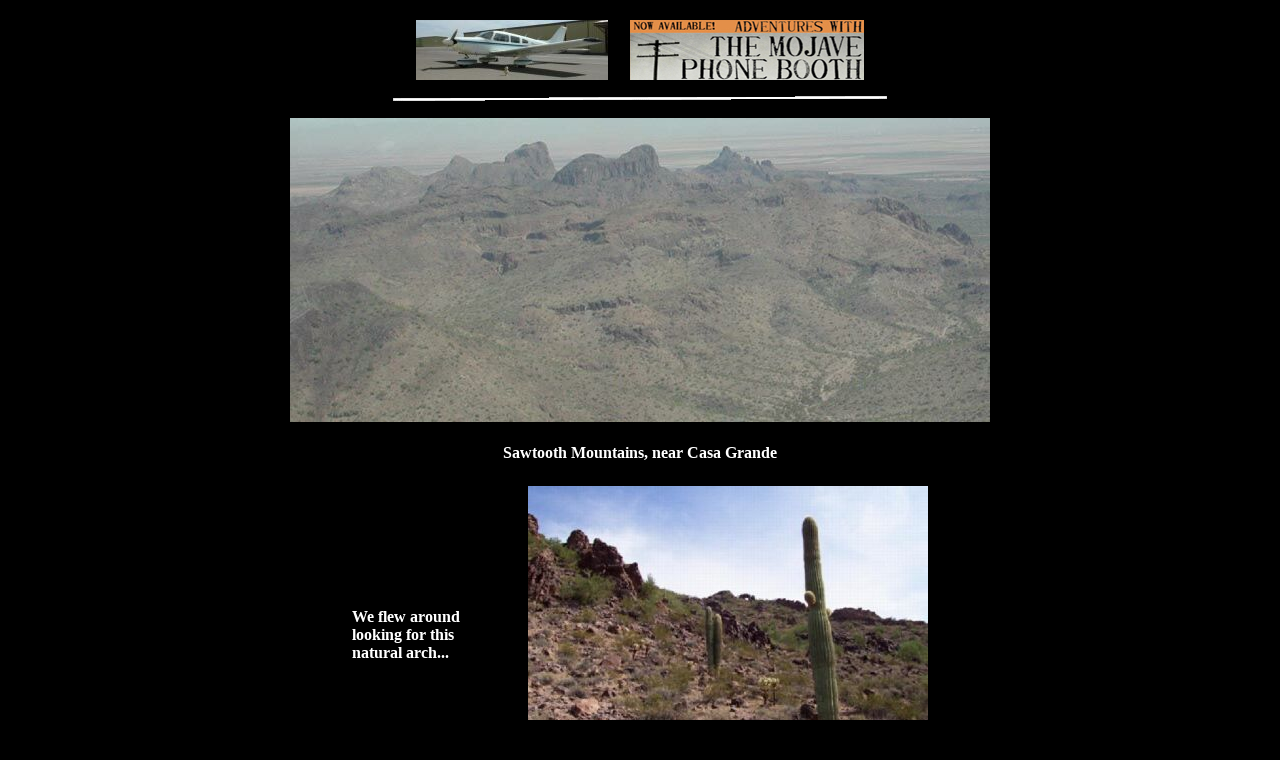

--- FILE ---
content_type: text/html
request_url: https://deuceofclubs.com/w/wagflyover/wagfly07.htm
body_size: 633
content:
<HTML>
<HEAD>
<TITLE>Wagner's South-Central Arizona Flyover</TITLE>
</HEAD>
<BODY BGCOLOR="000000" TEXT="FFFFFF" LINK="FFFF00" VLINK="C49C00" ALINK="FFFF00">
<FONT FACE=ARIAL, HELVETICA>

<CENTER>
<TABLE WIDTH=440 CELLPADDING=10>
<TR>
<TD WIDTH=200 ALIGN=RIGHT>
<A HREF="index.html"><img src="homelink.jpg" width="192" height="60" border=0 alt="Start at -- or return to -- the beginning"></A>
</TD>
<TD WIDTH=240 ALIGN=LEFT>
<a href="https://mojavephoneboothbook.com/"><img src="../../capts/mpbdostresquatro.jpg" border="0" width="234" height="60" alt="Adventures with the Mojave Phone Booth book now available"></a>
</TD>
</TR>
</TABLE>

<img src="../../capts/bar_whit.gif" width="500" height="14" alt="">

<TABLE WIDTH=700 CELLPADDING=10 BORDER=0>
<TR>
<TD ALIGN=center>
<img src="wagfly19.jpg" width="700" height="304" alt="">
</TD>
</TR>
<TR>
<TD ALIGN=center>
<B>
Sawtooth Mountains, near Casa Grande
</B>
</TD>
</TR>
</TABLE>

<TABLE WIDTH=600 CELLPADDING=10 BORDER=0>
<TR>
<TD ALIGN=LEFT>
<B>
We flew around looking for this natural arch...
</B>
</TD>
<TD ALIGN=LEFT>
<img src="statue1.jpg" width="400" height="283" alt=""><br><font size="2">Photo by ... someone</font>
</TD>
</TR>
</TABLE>

<TABLE WIDTH=615 CELLPADDING=10 BORDER=0>
<TR>
<TD ALIGN=RIGHT>
<img src="statue3.jpg" width="450" height="332" alt=""><br><font size="2">Photo by ... someone</font>
</TD>
<TD ALIGN=LEFT>
<B>
...in which someone placed this statue.
</B>
</TD>
</TR>
</TABLE>

<TABLE WIDTH=500 CELLPADDING=10 BORDER=0>
<TR>
<TD ALIGN=LEFT>
<B>
We failed.
</B>
</TD>
<TD ALIGN=LEFT>
<img src="gps2.jpg" width="408" height="312" alt="">
</TD>
</TR>
</TABLE>

<HR WIDTH=250>

<A HREF="wagfly08.htm"><IMG BORDER=0 SRC="../../capts/next.gif" width="55" height="28"></A>
<p>
<A HREF="index.html"><img src="homelink.jpg" width="192" height="60" border=0 alt="Start at -- or return to -- the beginning"></A>

<HR WIDTH=250>

<CENTER>
<TABLE BORDER=0>
<TD> <A HREF="../../index.html"><IMG BORDER=0 SRC="../../deuclink.gif" width="31" height="40"></A> </TD> <TD VALIGN=MIDDLE> 
<A HREF="../../index.html">
<img src="../../capts/deuce.gif" border="0" width="65" height="19" alt="">
</TD>
</TABLE>
</CENTER>

<p></p>
<CENTER><A HREF="../../contact.htm"><IMG BORDER="0" SRC="../../capts/contactdoc.gif" width="118" height="24"></A></A></CENTER>

</BODY>
</HTML>